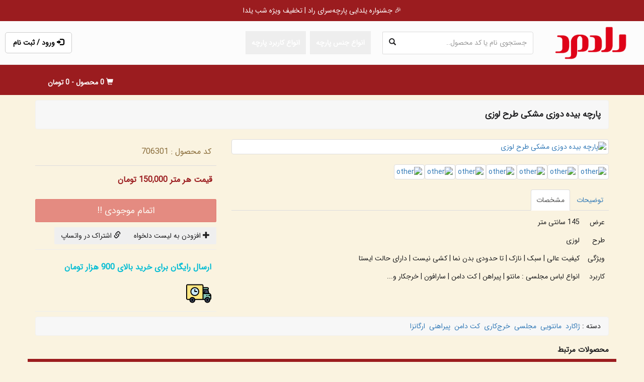

--- FILE ---
content_type: text/html; charset=utf-8
request_url: https://parcheradmard.ir/%D9%BE%D8%A7%D8%B1%DA%86%D9%87-%D8%A8%DB%8C%D8%AF%D9%87-%D8%AF%D9%88%D8%B2%DB%8C-%D9%85%D8%B4%DA%A9%DB%8C-%D8%B7%D8%B1%D8%AD-%D9%84%D9%88%D8%B2%DB%8C
body_size: 5316
content:
<!DOCTYPE html><html dir="rtl" lang="fa"><head><meta charset="UTF-8"><meta http-equiv="X-UA-Compatible" content="IE=edge"><meta name="viewport" content="width=device-width, initial-scale=1, maximum-scale=1"><meta name="google" content="notranslate"><link rel="apple-touch-icon" sizes="180x180" href="/image/logo-apple-touch-icon.png"/><base href="https://parcheradmard.ir/"/><title>پارچه بیده دوزی مشکی طرح لوزی | پارچه رادمرد</title><link href="/image/logo.png" rel="icon"/><link href="/dist/combine.css?1712343097" type="text/css" rel="stylesheet"/><script src="/dist/combine.js?1711984023"></script><link href="https://parcheradmard.ir/پارچه-بیده-دوزی-مشکی-طرح-لوزی" rel="canonical"/>  <link rel="stylesheet" href="catalog/view/theme/default/stylesheet/yalda.css"></head><body><div class="yalda-topbar">🎉 جشنواره یلدایی پارچه‌سرای راد | تخفیف ویژه شب یلدا</div><div id="ld"></div><header><nav><a class="lnav ld" href="/login"><i class="glyphicon glyphicon-log-in"></i>&#160;ورود / ثبت نام</a><div class="rnav"><a class="logo" href="/"><img alt="پارچه رادمرد" src='/image/radmard.svg'/></a><div id="search" class="input-group"><input type="text" name="search" value="" class="form-control" placeholder="جستجوی نام یا کد محصول.." style="box-shadow:none;height:45px"><span class="input-group-btn"><button class="btn ld" type="button"><span class="glyphicon glyphicon-search" aria-hidden="true"></span></button></span></div><ul class="tcat"><li><a class="ld" href="/جنس-پارچه">انواع جنس پارچه</a></li><li><a class="ld" href="/کاربرد-پارچه">انواع کاربرد پارچه</a></li></ul></div></nav><div class="btn-group btn-block" id="cart"><button type="button" data-toggle="dropdown" data-loading-text="در حال بروزرسانی..." class="cart btn"><i class="glyphicon glyphicon-shopping-cart"></i>&#160;<b>0 محصول - 0 تومان</b></button><ul class="dropdown-menu" id="cart-ul"><li><br><p class="text-center">سبد خرید شما خالی است!</p><br></li></ul></div></header><div class="container"><div class="row"><div id="content" class="col-sm-12"><ul class="breadcrumb"><h1>پارچه بیده دوزی مشکی طرح لوزی</h1></ul><div class="row"><div class="col-sm-8"><div id="thumbnails"><figure style="display:unset"><a class="thumbnail tt" href="image/catalog/0003/706301.jpg" data-w="750" data-h="1000"><img src="https://parcheradmard.ir/image/cache/catalog/0003/706301-360x360.jpg" alt="پارچه بیده دوزی مشکی طرح لوزی"/></a></figure><figure><a class="thumbnail" href="image/catalog/0003/706301-7.jpg" data-w="750" data-h="1000"><img src="https://parcheradmard.ir/image/cache/catalog/0003/706301-7-50x50.jpg" srcset="https://parcheradmard.ir/image/cache/catalog/0003/706301-7-100x100.jpg 2x" alt="other"/></a></figure><figure><a class="thumbnail" href="image/catalog/0003/706301-6.jpg" data-w="750" data-h="1000"><img src="https://parcheradmard.ir/image/cache/catalog/0003/706301-6-50x50.jpg" srcset="https://parcheradmard.ir/image/cache/catalog/0003/706301-6-100x100.jpg 2x" alt="other"/></a></figure><figure><a class="thumbnail" href="image/catalog/0003/706301-5.jpg" data-w="750" data-h="1000"><img src="https://parcheradmard.ir/image/cache/catalog/0003/706301-5-50x50.jpg" srcset="https://parcheradmard.ir/image/cache/catalog/0003/706301-5-100x100.jpg 2x" alt="other"/></a></figure><figure><a class="thumbnail" href="image/catalog/0003/706301-4.jpg" data-w="834" data-h="1000"><img src="https://parcheradmard.ir/image/cache/catalog/0003/706301-4-50x50.jpg" srcset="https://parcheradmard.ir/image/cache/catalog/0003/706301-4-100x100.jpg 2x" alt="other"/></a></figure><figure><a class="thumbnail" href="image/catalog/0003/706301-3.jpg" data-w="847" data-h="1000"><img src="https://parcheradmard.ir/image/cache/catalog/0003/706301-3-50x50.jpg" srcset="https://parcheradmard.ir/image/cache/catalog/0003/706301-3-100x100.jpg 2x" alt="other"/></a></figure><figure><a class="thumbnail" href="image/catalog/0003/706301-2.jpg" data-w="787" data-h="1000"><img src="https://parcheradmard.ir/image/cache/catalog/0003/706301-2-50x50.jpg" srcset="https://parcheradmard.ir/image/cache/catalog/0003/706301-2-100x100.jpg 2x" alt="other"/></a></figure><figure><a class="thumbnail" href="image/catalog/0003/706301-1.jpg" data-w="727" data-h="1000"><img src="https://parcheradmard.ir/image/cache/catalog/0003/706301-1-50x50.jpg" srcset="https://parcheradmard.ir/image/cache/catalog/0003/706301-1-100x100.jpg 2x" alt="other"/></a></figure></div><div class="pswp" tabindex="-1" role="dialog" aria-hidden="true"><div class="pswp__bg"></div><div class="pswp__scroll-wrap"><div class="pswp__container"><div class="pswp__item"></div><div class="pswp__item"></div><div class="pswp__item"></div></div><div class="pswp__ui pswp__ui--hidden"><div class="pswp__top-bar"><div class="pswp__counter"></div><button class="pswp__button pswp__button--close" title="بستن"></button><button class="pswp__button pswp__button--zoom" title="زوم"></button><div class="pswp__preloader"><div class="pswp__preloader__icn"><div class="pswp__preloader__cut"><div class="pswp__preloader__donut"></div></div></div></div></div><button class="pswp__button pswp__button--arrow--left" title="قبلی"></button><button class="pswp__button pswp__button--arrow--right" title="بعدی"></button><div class="pswp__caption"><div class="pswp__caption__center"></div></div></div></div></div><ul class="nav nav-tabs"><li><a href="#tab-description" data-toggle="tab">توضیحات</a></li><li class="active"><a href="#tab-specification" data-toggle="tab">مشخصات</a></li></ul><div class="tab-content"><div class="tab-pane fade" id="tab-description"><br></div><div class="tab-pane active" id="tab-specification"><table class="table"><tbody><tr><td>عرض</td><td>145 سانتی متر</td></tr><tr><td>طرح</td><td>لوزی</td></tr><tr><td>ویژگی</td><td>کیفیت عالی | سبک | نازک | تا حدودی بدن نما | کشی نیست | دارای حالت ایستا </td></tr><tr><td>کاربرد</td><td>انواع لباس مجلسی : مانتو | پیراهن | کت دامن | سارافون | خرجکار و...</td></tr></tbody></table></div></div></div><div class="col-sm-4 pl"><p class="Pcode text-warning">کد محصول : 706301</p><table class="table"><tbody><tr><td colspan="2"><h2 class="price"><b>قیمت هر متر&#160;150,000 تومان</b></h2></td></tr></tbody></table><div id="product"><div class="form-group"><button type="button" class="btn btn-danger btn-lg btn-block disabled">اتمام موجودی !!</button></div></div><button class="btn" onclick="wishlist.add('3584')"><i class="glyphicon glyphicon-plus"></i>&#160;افزودن به لیست دلخواه</button><button class="btn mobilevm" onclick="window.open('whatsapp://send?text=https://parcheradmard.ir/706301','_self')"><i class="glyphicon glyphicon-link"></i>&#160;اشتراک در واتساپ</button><hr><div class="d-flex adv"><p><b>ارسال رایگان برای خرید بالای 900 هزار تومان</b></p><img alt="ارسال رایگان" src="/image/Delivery.svg"></div><hr></div></div><ul class="breadcrumb"><li>دسته : <a title="ژاکارد" href="https://parcheradmard.ir/پارچه-ژاکارد" class="dl">ژاکارد</a>&nbsp;&nbsp;<a title="مانتویی" href="https://parcheradmard.ir/پارچه-مانتویی" class="dl">مانتویی</a>&nbsp;&nbsp;<a title="مجلسی" href="https://parcheradmard.ir/پارچه-مجلسی" class="dl">مجلسی</a>&nbsp;&nbsp;<a title="خرج‌کاری" href="https://parcheradmard.ir/پارچه-خرجکاری" class="dl">خرج‌کاری</a>&nbsp;&nbsp;<a title="کت دامن" href="https://parcheradmard.ir/پارچه-کت-دامن" class="dl">کت دامن</a>&nbsp;&nbsp;<a title="پیراهنی" href="https://parcheradmard.ir/پارچه-پیراهنی" class="dl">پیراهنی</a>&nbsp;&nbsp;<a title="ارگانزا" href="https://parcheradmard.ir/پارچه-ارگانزا" class="dl">ارگانزا</a>&nbsp;&nbsp;</li></ul><h3>محصولات مرتبط</h3><div class="row list"><a href="https://parcheradmard.ir/664808" class="col-lg-2 col-md-3 col-sm-4 col-xs-6"><div class="thumbnail"><img src="https://parcheradmard.ir/image/cache/catalog/0112/664808-1-180x180.jpg" srcset="https://parcheradmard.ir/image/cache/catalog/0112/664808-1-360x360.jpg 2x" alt="پارچه ارگانزا طوسی تیره"><div class="caption"><h5>پارچه ارگانزا طوسی تیره</h5><div><span class="price">52,650 تومان</span><br></div></div></div></a><a href="https://parcheradmard.ir/700332" class="col-lg-2 col-md-3 col-sm-4 col-xs-6"><div class="thumbnail"><img src="https://parcheradmard.ir/image/cache/catalog/0111/700332-1-180x180.jpg" srcset="https://parcheradmard.ir/image/cache/catalog/0111/700332-1-360x360.jpg 2x" alt="پارچه ژاکارد گورخری "><div class="caption"><h5>پارچه ژاکارد گورخری </h5><div><span class="price">268,000 تومان</span><br></div></div></div></a><a href="https://parcheradmard.ir/731301" class="col-lg-2 col-md-3 col-sm-4 col-xs-6"><div class="thumbnail"><img src="https://parcheradmard.ir/image/cache/catalog/0204/731301-180x180.jpg" srcset="https://parcheradmard.ir/image/cache/catalog/0204/731301-360x360.jpg 2x" alt="پارچه کریشه پیازی"><div class="caption"><h5>پارچه کریشه پیازی</h5><div><span class="price">295,000 تومان</span><br></div></div></div></a><a href="https://parcheradmard.ir/726017" class="col-lg-2 col-md-3 col-sm-4 col-xs-6"><div class="thumbnail"><img src="https://parcheradmard.ir/image/cache/catalog/0112/726017-1-180x180.jpg" srcset="https://parcheradmard.ir/image/cache/catalog/0112/726017-1-360x360.jpg 2x" alt="پارچه ژاکارد ابری سنتی"><div class="caption"><h5>پارچه ژاکارد ابری سنتی</h5><div><span class="price">250,000 تومان</span><br></div></div></div></a><a href="https://parcheradmard.ir/ژاکارد-سه-بعدی-سرمه-ای-708442" class="col-lg-2 col-md-3 col-sm-4 col-xs-6"><div class="thumbnail"><img src="https://parcheradmard.ir/image/cache/catalog/0310/708443-180x180.jpg" srcset="https://parcheradmard.ir/image/cache/catalog/0310/708443-360x360.jpg 2x" alt="ژاکارد سه بعدی سرمه ای"><div class="caption"><h5>ژاکارد سه بعدی سرمه ای</h5><div><span class="price">690,000 تومان</span><br></div></div></div></a><a href="https://parcheradmard.ir/720920" class="col-lg-2 col-md-3 col-sm-4 col-xs-6"><div class="thumbnail"><img src="https://parcheradmard.ir/image/cache/catalog/0203/720920-180x180.jpg" srcset="https://parcheradmard.ir/image/cache/catalog/0203/720920-360x360.jpg 2x" alt="پارچه کنفی خامه دوزی سه گل زرشکی"><div class="caption"><h5>پارچه کنفی خامه دوزی سه گل زرشکی</h5><div><span class="price">470,000 تومان</span><br></div></div></div></a><a href="https://parcheradmard.ir/720913" class="col-lg-2 col-md-3 col-sm-4 col-xs-6"><div class="thumbnail"><img src="https://parcheradmard.ir/image/cache/catalog/0203/720919-180x180.jpg" srcset="https://parcheradmard.ir/image/cache/catalog/0203/720919-360x360.jpg 2x" alt="پارچه کنفی خامه دوزی گل گرد سرمه ای"><div class="caption"><h5>پارچه کنفی خامه دوزی گل گرد سرمه ای</h5><div><span class="price">470,000 تومان</span><br></div></div></div></a><a href="https://parcheradmard.ir/726105" class="col-lg-2 col-md-3 col-sm-4 col-xs-6"><div class="thumbnail"><img src="https://parcheradmard.ir/image/cache/catalog/0110/726105-1-180x180.jpg" srcset="https://parcheradmard.ir/image/cache/catalog/0110/726105-1-360x360.jpg 2x" alt="پارچه کرپ باربی یاسی"><div class="caption"><h5>پارچه کرپ باربی یاسی</h5><div><span class="price">490,000 تومان</span><br></div></div></div></a><a href="https://parcheradmard.ir/728406" class="col-lg-2 col-md-3 col-sm-4 col-xs-6"><div class="thumbnail"><img src="https://parcheradmard.ir/image/cache/catalog/0112/728406-1-180x180.jpg" srcset="https://parcheradmard.ir/image/cache/catalog/0112/728406-1-360x360.jpg 2x" alt="پارچه ژاکارد طرح مشکی طلایی"><div class="caption"><h5>پارچه ژاکارد طرح مشکی طلایی</h5><div><span class="price">250,000 تومان</span><br></div></div></div></a><a href="https://parcheradmard.ir/720919" class="col-lg-2 col-md-3 col-sm-4 col-xs-6"><div class="thumbnail"><img src="https://parcheradmard.ir/image/cache/catalog/0203/720919-180x180.jpg" srcset="https://parcheradmard.ir/image/cache/catalog/0203/720919-360x360.jpg 2x" alt="پارچه کنفی خامه دوزی ستاره رنگی"><div class="caption"><h5>پارچه کنفی خامه دوزی ستاره رنگی</h5><div><span class="price">470,000 تومان</span><br></div></div></div></a><a href="https://parcheradmard.ir/720916" class="col-lg-2 col-md-3 col-sm-4 col-xs-6"><div class="thumbnail"><img src="https://parcheradmard.ir/image/cache/catalog/0203/720916-180x180.jpg" srcset="https://parcheradmard.ir/image/cache/catalog/0203/720916-360x360.jpg 2x" alt="پارچه کنفی خامه دوزی گل درشت نارنجی"><div class="caption"><h5>پارچه کنفی خامه دوزی گل درشت نارنجی</h5><div><span class="price">470,000 تومان</span><br></div></div></div></a><a href="https://parcheradmard.ir/688822" class="col-lg-2 col-md-3 col-sm-4 col-xs-6"><div class="thumbnail"><img src="https://parcheradmard.ir/image/cache/catalog/0008/688822_1-180x180.jpg" srcset="https://parcheradmard.ir/image/cache/catalog/0008/688822_1-360x360.jpg 2x" alt="پارچه خز ترک اصل، طرح برجسته لیمویی"><div class="caption"><h5>پارچه خز ترک اصل، طرح برجسته لیمویی</h5><div><span class="price">295,000 تومان</span><br></div></div></div></a></div></div></div></div><script type="application/ld+json">{"@context":"https://schema.org","@type":"Product","sku":"706301","mpn":"706301","productID":"706301","name":"پارچه بیده دوزی مشکی طرح لوزی","description":"کیفیت عالی | سبک | نازک | تا حدودی بدن نما | کشی نیست | دارای حالت ایستا ","image":"/image/catalog/0003/706301.jpg","brand":"پارچه رادمرد","aggregateRating":{"ratingValue":4.765,"reviewCount":21657},"offers":{"priceCurrency":"IRR","price":1500000,"priceValidUntil":"2026-01-08","availability":"OutOfStock","url":"/706301"}}</script><script>
$("#button-cart").on("click",function(){$.ajax({url:"index.php?route=checkout/cart/add",type:"post",data:$("#product input[type='number'], #product input[type='hidden'], #product input[type='radio']:checked, #product input[type='checkbox']:checked, #product select, #product textarea"),dataType:"json",beforeSend:function(){$("#button-cart").button("loading")},complete:function(){$("#button-cart").button("reset")},success:function(t){if($(".alert, .text-danger").remove(),$(".form-group").removeClass("has-error"),t.error){if(t.error.ajg_quantity&&$("#button-cart").before('<div class="alert alert-danger"><button type="button" class="close" data-dismiss="alert">&times;</button><b>موجودی ناکافی</b><br>از این محصول فقط <b>'+t.error.ajg_quantity+" متر</b> می توانید در سبد خریدتان داشته باشید!</div>"),t.error.option&&t.error.option)for(i in t.error.option){var r=$("#input-option"+i.replace("_","-"));(r.parent().hasClass("input-group")?r.parent():r).after('<div class="text-danger">'+t.error.option[i]+"</div>")}t.error.recurring&&$("select[name='recurring_id']").after('<div class="text-danger">'+t.error.recurring+"</div>"),$(".text-danger").parent().addClass("has-error")}t.success&&($("#product").after('<div id="added" class="modal fade" role="dialog"><div class="modal-dialog"><div class="modal-content"><div class="modal-body text-success"><i class="glyphicon glyphicon-ok-circle"></i> محصول به سبد خرید شما اضافه شد !</div><div class="modal-footer"><button type="button" class="btn btn-default" data-dismiss="modal">بستن</button><a href="/index.php?route=checkout/cart" type="button" class="btn btn-ui ld">برو به سبد خرید</a></div></div></div></div>'),$("#added").modal("show"),$("#cart > button").html('<span id="cart-total"><i class="glyphicon glyphicon-shopping-cart"></i> '+t.total+"</span>"),$("#cart > ul").load("index.php?route=common/cart/info ul li"))},error:function(t,r,e){alert(e+"\r\n"+t.statusText+"\r\n"+t.responseText)}})});
!function(a){var n=[];a("#thumbnails").find("figure").each(function(){var i=a(this).find("a");item={src:i.attr("href"),w:i.data("w"),h:i.data("h")},n.push(item)}),a("figure a").click(function(i){i.preventDefault();var e=a(".pswp")[0],t={index:a(this).parent("figure").index(),bgOpacity:.8,showHideOpacity:!0,clickToCloseNonZoomable:!1,allowProgressiveImg:!0};new PhotoSwipe(e,PhotoSwipeUI_Default,n,t).init()})}(jQuery);
$("#vid").on("shown.bs.modal",function(){$("#play")[0].play()}),$("#vid").on("hidden.bs.modal",function(){$("#play")[0].pause()});</script><script type="application/ld+json">{"@context":"https://schema.org","@type":"Organization","name":"پارچه رادمرد","alternateName":"Parche Radmard fabric store","url":"https://parcheradmard.ir/","logo":"https://parcheradmard.ir/image/radmard.png","contactPoint":[{"@type":"ContactPoint","telephone":"045-33332466","contactType":"customer service","areaServed":"IR","availableLanguage":"Persian"}],"sameAs":"https://www.instagram.com/parcheradmard/"}</script><script type="application/ld+json">{"@context": "https://schema.org/","@type": "WebSite","name": "پارچه رادمرد","url": "https://parcheradmard.ir","potentialAction": {"@type": "SearchAction","query":"required","target": "https://parcheradmard.ir/index.php?route=product/search&search={search_term_string}","query-input": "required name=search_term_string"}}</script><footer><div class="container"><div class="row fca"><div class="col-md-12"><div class="row fcontact"><div class="col-md-2 col-xs-4"><ul><li><a class="ld" href="/contact">تماس با ما</a></li><li><a class="ld" href="/faq">سوالات متداول</a></li><li><a class="ld" href="/نحوه-خرید">راهنمای خرید</a></li></ul></div><div class="col-md-4 col-xs-8"><ul><li><span class="glyphicon glyphicon-phone-alt"></span><a href="tel:04533362882">&nbsp; 045-33362882 (10 صبح تا 6 عصر)</a></li><li><span class="glyphicon glyphicon-map-marker"></span>&nbsp;اردبیل، میدان مبارزان، پارچه رادمرد</li></ul></div><div class="col-md-6 col-xs-12"><a href="https://logo.samandehi.ir/Verify.aspx?id=1047068&p=rfthobpdaodsjyoeobpdgvkamcsi" rel="nofollow noopener" target="_blank"><img src="/image/samandehi.png" alt="ساماندهی" width="110"/></a><a href="https://trustseal.enamad.ir/?id=590636&Code=LoRsBXpavGUMJsFvPJop0dLeK8F3GI3t" rel="nofollow noopener" target="_blank" referrerpolicy="origin"><img src="/image/namad.png" alt="ای نماد"width="100"/></a><a href="https://wa.me/989015415929"><img src="/image/whatsapp.png" alt="واتساپ" width="80"/></a><a href="https://www.instagram.com/parcheradmard2/" class="hidden-xs ins-lg"><img src="/image/insta.png" alt="اینستاگرام" width="80"/></a><a href="https://www.instagram.com/parcheradmard2/" class="visible-xs ins-sm"><img src="/image/insta.png" alt="اینستاگرام" width="70"/></a></div></div><hr><div class="row fabout"><div class="col-md-8"><h2>درباره فروشگاه اینترنتی پارچه رادمرد</h2><p> پارچه رادمرد، استارتر فروش اینترنتی پارچه در ایران، به صورت کاملاً تخصصی و با چند دهه تجربه در زمینه صادرات واردات و پخش پارچه فعالیت دارد. پارچه رادمرد با ارائه پارچه های متنوع و قیمت های رقابتی بهترین گزینه برای خرید آنلاین پارچه در ایران باشد.</p></div><div class="col-md-4 text-center"><a href="https://tracking.post.ir/" target="_blank" rel="nofollow"><img alt="رهگیری مرسوله" src="/image/post.svg" style="max-height:122px"/></a></div></div></div></div></div><div class="container-fluid"><div class="row cr"><span class="text-center">© تمام حقوق این وبسایت برای فروشگاه پارچه رادمرد محفوظ است (2015-2026)</span></div></div></footer><a id="btt" href="#" class="btn btn-lg btt"><span class="glyphicon glyphicon-chevron-up"></span></a>

--- FILE ---
content_type: text/css
request_url: https://parcheradmard.ir/catalog/view/theme/default/stylesheet/yalda.css
body_size: 2958
content:
/* =========================
   YALDA THEME – Parcheh
   Safe override file
   ========================= */

:root{
  --yalda-red:#9b1c1f;
  --yalda-green:#1f5c3a;
  --yalda-cream:#faf3e0;
  --yalda-text:#1d1d1f;
}

/* background */
body{ background-color: var(--yalda-cream); color: var(--yalda-text); }

/* top bar banner */
.yalda-topbar{
  background: var(--yalda-red);
  color:#fff;
  text-align:center;
  padding:10px 8px;
  font-size:14px;
  line-height:1.6;
}

/* header / top links */
#top, header{ background-color: var(--yalda-red); }
#top a, header a{ color:#fff !important; }

/* primary buttons */
.btn-primary{
  background-color: var(--yalda-green) !important;
  border-color: var(--yalda-green) !important;
}
.btn-primary:hover, .btn-primary:focus{
  background-color: var(--yalda-red) !important;
  border-color: var(--yalda-red) !important;
}

/* prices */
.price, .price-new{
  color: var(--yalda-red) !important;
  font-weight:700;
}

/* optional badge (you can add <span class="yalda-badge">ویژه یلدا</span>) */
.yalda-badge{
  position:absolute;
  top:10px; right:10px;
  background: var(--yalda-red);
  color:#fff;
  padding:4px 10px;
  font-size:12px;
  border-radius:999px;
  z-index:5;
}



/* =========================
   Requested overrides
   ========================= */

/* Enable page scrolling (some templates may disable it) */
html, body {
  height: auto !important;
  overflow-y: auto !important;
  overflow-x: hidden !important;
}

/* Hero image inside the frame – Yalda + fabric vibe */
.hero-visual {
  width: 100%;
  min-height: 320px;
  border-radius: 22px;
  border: 1px solid rgba(0,0,0,.08);
  box-shadow: 0 18px 40px rgba(0,0,0,.10);
  background-image: url('[data-uri]');
  background-size: cover;
  background-position: center;
  background-repeat: no-repeat;
}

/* cart */
#cart .cart {
    background: #e7bb8100;
    border: 0;
    border-radius: 30px!important;
    margin-top: 10px;
    color: #ffffff;
}

/* left nav */
.lnav {
    border: solid 1px #ccc;
    border-radius: 5px;
    padding: 10px 15px;
    background: #fff;
    transition: .2s;
    font-weight: 700;
    color: black !important;
}

/* thumbnail badge */
.thumbnail .badge {
    position: absolute;
    top: 5px;
    left: 10px;
    background-color: #df0318;
    border-radius: 50px;
    padding: 5px 10px;
}


/* =========================
   Product cards – prettier + Yalda background
   (added in v2)
========================= */

/* Soft Yalda backdrop behind product modules/carousels */
.common-home .owl-carousel,
.common-home .box-product,
.common-home .product-layout {
  position: relative;
}

.common-home .owl-carousel,
.common-home .owl-wrapper-outer {
  background: rgba(255, 247, 235, .85);
  border: 1px solid rgba(180, 120, 70, .18);
  border-radius: 18px;
  padding: 14px 10px;
}

/* Subtle pomegranate/yalda pattern (SVG) */
.common-home .owl-carousel::before,
.common-home .owl-wrapper-outer::before{
  content:"";
  position:absolute;
  inset:0;
  pointer-events:none;
  border-radius: 18px;
  opacity:.20;
  background-image:url("data:image/svg+xml,%3Csvg%20xmlns%3D'http://www.w3.org/2000/svg'%20width%3D'160'%20height%3D'160'%20viewBox%3D'0%200%20160%20160'%3E%0A%3Crect%20width%3D'160'%20height%3D'160'%20fill%3D'none'/%3E%0A%3Cg%20fill%3D'%23b3202a'%3E%0A%3Ccircle%20cx%3D'24'%20cy%3D'26'%20r%3D'3'/%3E%3Ccircle%20cx%3D'46'%20cy%3D'40'%20r%3D'2.6'/%3E%3Ccircle%20cx%3D'34'%20cy%3D'58'%20r%3D'2.2'/%3E%0A%3Ccircle%20cx%3D'70'%20cy%3D'30'%20r%3D'2.4'/%3E%3Ccircle%20cx%3D'92'%20cy%3D'44'%20r%3D'3'/%3E%3Ccircle%20cx%3D'118'%20cy%3D'28'%20r%3D'2.4'/%3E%0A%3Ccircle%20cx%3D'110'%20cy%3D'64'%20r%3D'2.1'/%3E%3Ccircle%20cx%3D'86'%20cy%3D'76'%20r%3D'2.6'/%3E%3Ccircle%20cx%3D'62'%20cy%3D'74'%20r%3D'2.2'/%3E%0A%3Ccircle%20cx%3D'34'%20cy%3D'92'%20r%3D'3'/%3E%3Ccircle%20cx%3D'58'%20cy%3D'104'%20r%3D'2.4'/%3E%3Ccircle%20cx%3D'82'%20cy%3D'110'%20r%3D'2.8'/%3E%0A%3Ccircle%20cx%3D'120'%20cy%3D'96'%20r%3D'3'/%3E%3Ccircle%20cx%3D'134'%20cy%3D'76'%20r%3D'2.3'/%3E%3Ccircle%20cx%3D'20'%20cy%3D'120'%20r%3D'2.6'/%3E%0A%3Ccircle%20cx%3D'44'%20cy%3D'132'%20r%3D'2.2'/%3E%3Ccircle%20cx%3D'74'%20cy%3D'136'%20r%3D'3'/%3E%3Ccircle%20cx%3D'104'%20cy%3D'132'%20r%3D'2.4'/%3E%0A%3C/g%3E%0A%3Cg%20fill%3D'%230b6b3a'%20opacity%3D'0.55'%3E%0A%3Cpath%20d%3D'M126%20118c14-2%2022-12%2024-28-12%202-22%2012-24%2028z'/%3E%0A%3C/g%3E%0A%3C/svg%3E");
  background-size: 140px 140px;
}

/* Individual product card */
.product-thumb,
.product-layout .thumbnail{
  background: rgba(255,255,255,.92);
  border: 1px solid rgba(0,0,0,.06);
  border-radius: 18px;
  overflow: hidden;
  box-shadow: 0 10px 26px rgba(0,0,0,.08);
  transition: transform .18s ease, box-shadow .18s ease;
}

.product-thumb:hover,
.product-layout .thumbnail:hover{
  transform: translateY(-3px);
  box-shadow: 0 16px 34px rgba(0,0,0,.12);
}

/* Product image: cleaner crop + subtle zoom on hover */
.product-thumb .image img,
.product-layout .thumbnail img{
  width: 100%;
  height: 190px;
  object-fit: cover;
  border-radius: 16px;
  transition: transform .22s ease, filter .22s ease;
}

.product-thumb:hover .image img,
.product-layout .thumbnail:hover img{
  transform: scale(1.04);
  filter: saturate(1.05) contrast(1.02);
}

/* Caption spacing */
.product-thumb .caption,
.product-layout .thumbnail .caption{
  padding: 10px 12px 12px;
}

/* Badge: a bit more “premium” */
.thumbnail .badge{
  box-shadow: 0 8px 18px rgba(0,0,0,.18);
  letter-spacing: .2px;
}


/* --- Updates: list row + thumbnails (requested) --- */
.list.row{
  display:flex !important;
  overflow:auto !important;
  padding:20px 0 0 !important;
  background:#9b1c1f !important;
}
.list .thumbnail{
  width: 180px;
  overflow: hidden;
  border-radius: 40px 0;
  background: #fff;
}

.list .thumbnail a,
.list .thumbnail .image{
  display: block;
  height: 180px;
  overflow: hidden;
}

.list .thumbnail img{
  width: 100% !important;
  height: 180px !important;
  min-height: 0 !important;
  object-fit: cover;
  object-position: center;
  display: block;
  border-radius: 40px 0 !important;
}


--- FILE ---
content_type: image/svg+xml
request_url: https://parcheradmard.ir/image/Delivery.svg
body_size: 914
content:
<svg version="1.2" baseProfile="tiny-ps" xmlns="http://www.w3.org/2000/svg" viewBox="0 0 512 512" width="128" height="128">
	<title>Delivery-svg</title>
	<style>
		tspan { white-space:pre }
		.shp0 { fill: #ffe781 } 
		.shp1 { fill: #cae9fc } 
		.shp2 { fill: #424d63 } 
		.shp3 { fill: #83c2b1 } 
		.shp4 { fill: #000000 } 
	</style>
	<path id="Layer" class="shp0" d="M322 76L30 76C18.95 76 10 84.95 10 96L10 356C10 367.05 18.95 376 30 376L342 376L342 96C342 84.95 333.05 76 322 76Z" />
	<path id="Layer" class="shp1" d="M176 136C220.18 136 256 171.82 256 216C256 260.18 220.18 296 176 296C131.82 296 96 260.18 96 216C96 171.82 131.82 136 176 136Z" />
	<path id="Layer" class="shp2" d="M342 256L342 176L442 176L462 256L342 256Z" />
	<path id="Layer" class="shp3" d="M432 136C443.05 136 452 144.95 452 156C452 167.04 443.04 176 432 176L342 176L342 136L432 136Z" />
	<path id="Layer" class="shp3" d="M462 256L342 256L342 376L482 376C493.05 376 502 367.05 502 356L502 296C502 273.91 484.09 256 462 256Z" />
	<path id="Layer" class="shp2" d="M482 386C482 413.61 459.61 436 432 436C404.39 436 382 413.61 382 386C382 358.55 404.25 336 432 336C459.76 336 482 358.56 482 386Z" />
	<path id="Layer" class="shp2" d="M176 386C176 413.61 153.61 436 126 436C98.39 436 76 413.61 76 386C76 358.55 98.25 336 126 336C153.76 336 176 358.56 176 386Z" />
	<path id="Layer" class="shp4" d="M432 366C420.95 366 412 374.95 412 386C412 397.05 420.95 406 432 406C443.05 406 452 397.05 452 386C452 374.95 443.05 366 432 366Z" />
	<path id="Layer" class="shp4" d="M422 286C416.48 286 412 290.48 412 296C412 301.52 416.48 306 422 306C427.52 306 432 301.52 432 296C432 290.48 427.52 286 422 286Z" />
	<path id="Layer" class="shp4" d="M126 366C114.95 366 106 374.95 106 386C106 397.05 114.95 406 126 406C137.05 406 146 397.05 146 386C146 374.95 137.05 366 126 366Z" />
	<path id="Layer" fill-rule="evenodd" class="shp4" d="M512 296L512 356C512 369.05 503.62 380.18 491.96 384.29C491.97 384.86 492 385.43 492 386C492 419.09 465.09 446 432 446C398.91 446 372 419.09 372 386L186 386C186 419.09 159.09 446 126 446C92.91 446 66 419.09 66 386L30 386C13.46 386 0 372.54 0 356L0 96C0 79.46 13.46 66 30 66L322 66C338.54 66 352 79.46 352 96L352 126L432 126C448.54 126 462 139.46 462 156C462 164.03 458.86 171.81 452.73 177.67L469.97 246.64C493.77 250.47 512 271.14 512 296ZM352 186L352 231.86L374.93 208.93C378.84 205.02 385.16 205.02 389.07 208.93C392.98 212.84 392.98 219.16 389.07 223.07L366.14 246L449.19 246L434.19 186L352 186ZM432 146L352 146L352 166L432 166C437.52 166 442 161.52 442 156C442 150.48 437.52 146 432 146ZM166 386C166 363.69 147.78 346 126 346C104.27 346 86 363.64 86 386C86 408.05 103.95 426 126 426C148.05 426 166 408.05 166 386ZM332 366L332 96C332 90.48 327.52 86 322 86L30 86C24.48 86 20 90.48 20 96L20 356C20 361.52 24.48 366 30 366L69.43 366C77.77 342.41 100.38 326 126 326C151.61 326 174.21 342.4 182.57 366L332 366ZM472 386C472 363.69 453.78 346 432 346C410.27 346 392 363.64 392 386C392 408.05 409.95 426 432 426C454.05 426 472 408.05 472 386ZM487.86 364.09C490.36 362.27 492 359.32 492 356L492 306L462 306C456.48 306 452 301.52 452 296C452 290.48 456.48 286 462 286L490.28 286C486.15 274.36 475.04 266 462 266L352 266L352 366L375.43 366C383.77 342.41 406.38 326 432 326C456.91 326 478.98 341.52 487.86 364.09Z" />
	<path id="Layer" fill-rule="evenodd" class="shp4" d="M266 216C266 265.63 225.63 306 176 306C126.38 306 86 265.63 86 216C86 166.38 126.38 126 176 126C225.63 126 266 166.38 266 216ZM246 216C246 177.4 214.6 146 176 146C137.4 146 106 177.4 106 216C106 254.6 137.4 286 176 286C214.6 286 246 254.6 246 216Z" />
	<path id="Layer" class="shp4" d="M216 206L186 206L186 176C186 170.48 181.52 166 176 166C170.48 166 166 170.48 166 176L166 216C166 221.52 170.48 226 176 226L216 226C221.52 226 226 221.52 226 216C226 210.48 221.52 206 216 206Z" />
</svg>

--- FILE ---
content_type: image/svg+xml
request_url: https://parcheradmard.ir/image/radmard.svg
body_size: 2824
content:
<svg version="1.2" baseProfile="tiny-ps" xmlns="http://www.w3.org/2000/svg" viewBox="0 0 376 165" width="150" height="66">
	<title>radmard-svg</title>
	<defs>
		<image  width="376" height="376" id="img1" href="[data-uri]"/>
	</defs>
	<style>
		tspan { white-space:pre }
	</style>
	<use id="img1" href="#img1" x="0" y="-102" />
</svg>

--- FILE ---
content_type: image/svg+xml
request_url: https://parcheradmard.ir/image/post.svg
body_size: 7240
content:
<svg version="1.2" baseProfile="tiny-ps" xmlns="http://www.w3.org/2000/svg" viewBox="0 0 298 211" width="298" height="211">
	<title>سامانه-رهگیری-مرسولات-پستی</title>
	<defs>
		<image  width="298" height="211" id="img1" href="[data-uri]"/>
	</defs>
	<style>
		tspan { white-space:pre }
	</style>
	<use id="Background" href="#img1" x="0" y="0" />
</svg>